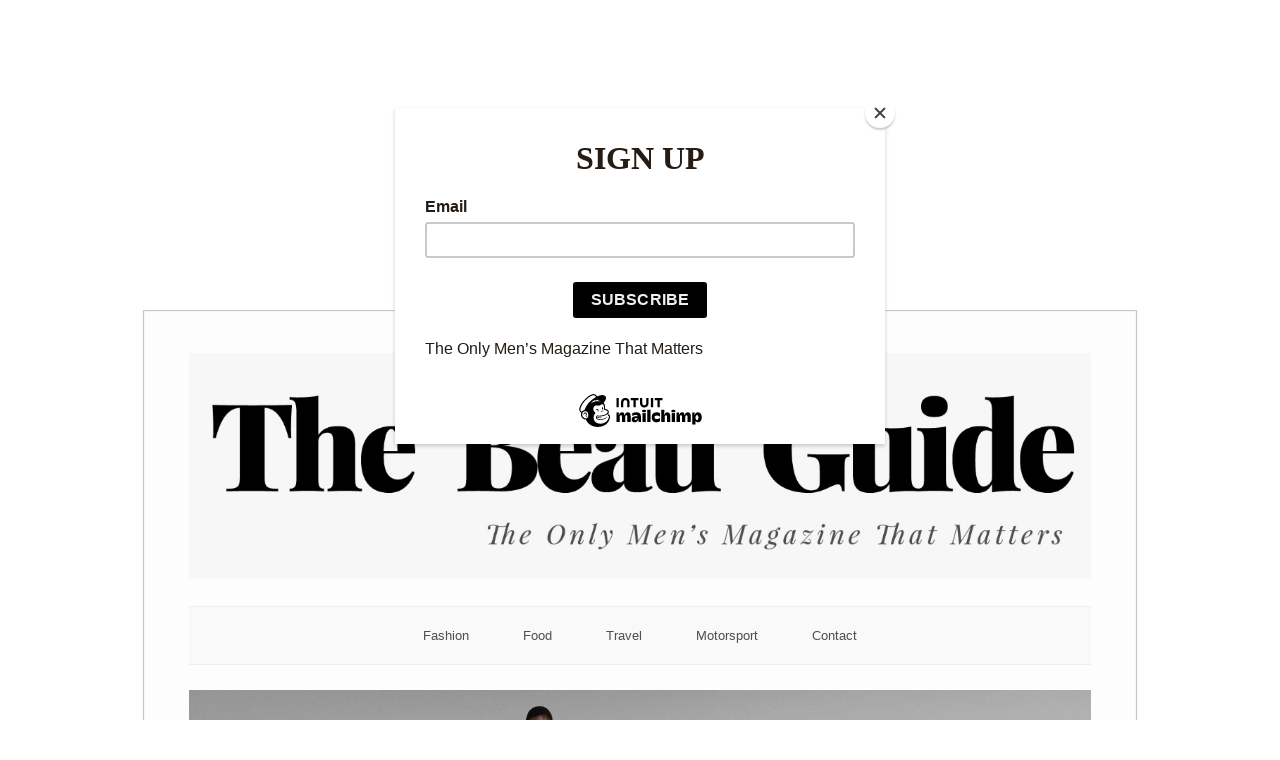

--- FILE ---
content_type: text/html; charset=utf-8
request_url: https://www.google.com/recaptcha/api2/aframe
body_size: 265
content:
<!DOCTYPE HTML><html><head><meta http-equiv="content-type" content="text/html; charset=UTF-8"></head><body><script nonce="pof8CoW22iXzXoBnLfLtCg">/** Anti-fraud and anti-abuse applications only. See google.com/recaptcha */ try{var clients={'sodar':'https://pagead2.googlesyndication.com/pagead/sodar?'};window.addEventListener("message",function(a){try{if(a.source===window.parent){var b=JSON.parse(a.data);var c=clients[b['id']];if(c){var d=document.createElement('img');d.src=c+b['params']+'&rc='+(localStorage.getItem("rc::a")?sessionStorage.getItem("rc::b"):"");window.document.body.appendChild(d);sessionStorage.setItem("rc::e",parseInt(sessionStorage.getItem("rc::e")||0)+1);localStorage.setItem("rc::h",'1769763607576');}}}catch(b){}});window.parent.postMessage("_grecaptcha_ready", "*");}catch(b){}</script></body></html>